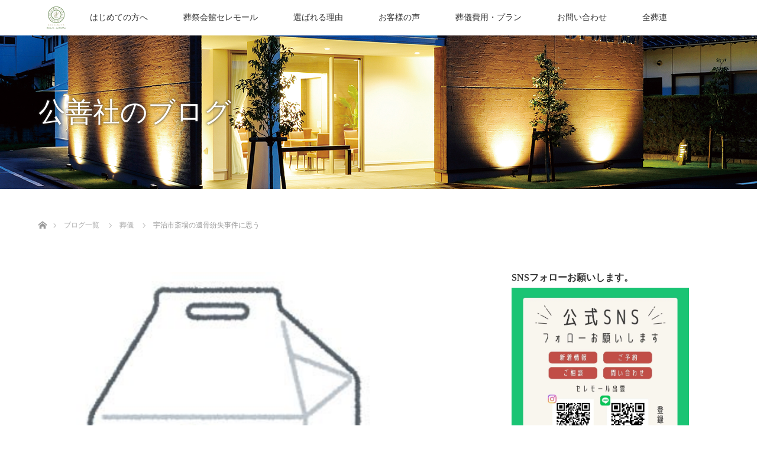

--- FILE ---
content_type: text/html; charset=UTF-8
request_url: https://izumo-kouzensha.co.jp/archives/1573
body_size: 16367
content:
<!DOCTYPE html>
<html class="pc" lang="ja">
<head>
<meta charset="UTF-8">
<!--[if IE]><meta http-equiv="X-UA-Compatible" content="IE=edge"><![endif]-->
<meta name="viewport" content="width=device-width">
<title>宇治市斎場の遺骨紛失事件に思う | 出雲市・松江市で葬儀・葬式なら【公善社】-家族葬～一般葬まで幅広く対応</title>
<meta name="description" content="新しい出雲市長、出雲市議会議員が決まりました。当選された方々には心よりお祝い申し上げます。当面、コロナ禍の終息が喫緊の課題になるでしょうが、初心を忘れることなく様々な問題に取り組んでいただきたいと思います。">
<link rel="pingback" href="https://izumo-kouzensha.co.jp/xmlrpc.php">
<meta name='robots' content='max-image-preview:large' />
<link rel='dns-prefetch' href='//www.googletagmanager.com' />
<link rel="alternate" type="application/rss+xml" title="出雲市・松江市で葬儀・葬式なら【公善社】-家族葬～一般葬まで幅広く対応 &raquo; フィード" href="https://izumo-kouzensha.co.jp/feed" />
<link rel="alternate" type="application/rss+xml" title="出雲市・松江市で葬儀・葬式なら【公善社】-家族葬～一般葬まで幅広く対応 &raquo; コメントフィード" href="https://izumo-kouzensha.co.jp/comments/feed" />
<link rel="alternate" type="application/rss+xml" title="出雲市・松江市で葬儀・葬式なら【公善社】-家族葬～一般葬まで幅広く対応 &raquo; 宇治市斎場の遺骨紛失事件に思う のコメントのフィード" href="https://izumo-kouzensha.co.jp/archives/1573/feed" />
<link rel="alternate" title="oEmbed (JSON)" type="application/json+oembed" href="https://izumo-kouzensha.co.jp/wp-json/oembed/1.0/embed?url=https%3A%2F%2Fizumo-kouzensha.co.jp%2Farchives%2F1573" />
<link rel="alternate" title="oEmbed (XML)" type="text/xml+oembed" href="https://izumo-kouzensha.co.jp/wp-json/oembed/1.0/embed?url=https%3A%2F%2Fizumo-kouzensha.co.jp%2Farchives%2F1573&#038;format=xml" />

<!-- SEO SIMPLE PACK 3.6.2 -->
<title>宇治市斎場の遺骨紛失事件に思う | 出雲市・松江市で葬儀・葬式なら【公善社】-家族葬～一般葬まで幅広く対応</title>
<meta name="description" content="新しい出雲市長、出雲市議会議員が決まりました。当選された方々には心よりお祝い申し上げます。当面、コロナ禍の終息が喫緊の課題になるでしょうが、初心を忘れることなく様々な問題に取り組んでいただきたいと思います。 ご存じの方もいらっしゃるかもしれ">
<link rel="canonical" href="https://izumo-kouzensha.co.jp/archives/1573">
<meta property="og:locale" content="ja_JP">
<meta property="og:type" content="article">
<meta property="og:image" content="https://izumo-kouzensha.co.jp/wp-content/uploads/2021/04/6431c6615a851e05ea20c39544928acb.jpg">
<meta property="og:title" content="宇治市斎場の遺骨紛失事件に思う | 出雲市・松江市で葬儀・葬式なら【公善社】-家族葬～一般葬まで幅広く対応">
<meta property="og:description" content="新しい出雲市長、出雲市議会議員が決まりました。当選された方々には心よりお祝い申し上げます。当面、コロナ禍の終息が喫緊の課題になるでしょうが、初心を忘れることなく様々な問題に取り組んでいただきたいと思います。 ご存じの方もいらっしゃるかもしれ">
<meta property="og:url" content="https://izumo-kouzensha.co.jp/archives/1573">
<meta property="og:site_name" content="出雲市・松江市で葬儀・葬式なら【公善社】-家族葬～一般葬まで幅広く対応">
<meta name="twitter:card" content="summary_large_image">
<!-- Google Analytics (gtag.js) -->
<script async src="https://www.googletagmanager.com/gtag/js?id=G-H9TLWCN7JK"></script>
<script>
	window.dataLayer = window.dataLayer || [];
	function gtag(){dataLayer.push(arguments);}
	gtag("js", new Date());
	gtag("config", "G-H9TLWCN7JK");
</script>
	<!-- / SEO SIMPLE PACK -->

<link rel="preconnect" href="https://fonts.googleapis.com">
<link rel="preconnect" href="https://fonts.gstatic.com" crossorigin>
<link href="https://fonts.googleapis.com/css2?family=Noto+Sans+JP:wght@400;600" rel="stylesheet">
<style id='wp-img-auto-sizes-contain-inline-css' type='text/css'>
img:is([sizes=auto i],[sizes^="auto," i]){contain-intrinsic-size:3000px 1500px}
/*# sourceURL=wp-img-auto-sizes-contain-inline-css */
</style>
<link rel='stylesheet' id='style-css' href='https://izumo-kouzensha.co.jp/wp-content/themes/lotus_tcd039/style.css?ver=3.1.1' type='text/css' media='all' />
<style id='wp-block-library-inline-css' type='text/css'>
:root{--wp-block-synced-color:#7a00df;--wp-block-synced-color--rgb:122,0,223;--wp-bound-block-color:var(--wp-block-synced-color);--wp-editor-canvas-background:#ddd;--wp-admin-theme-color:#007cba;--wp-admin-theme-color--rgb:0,124,186;--wp-admin-theme-color-darker-10:#006ba1;--wp-admin-theme-color-darker-10--rgb:0,107,160.5;--wp-admin-theme-color-darker-20:#005a87;--wp-admin-theme-color-darker-20--rgb:0,90,135;--wp-admin-border-width-focus:2px}@media (min-resolution:192dpi){:root{--wp-admin-border-width-focus:1.5px}}.wp-element-button{cursor:pointer}:root .has-very-light-gray-background-color{background-color:#eee}:root .has-very-dark-gray-background-color{background-color:#313131}:root .has-very-light-gray-color{color:#eee}:root .has-very-dark-gray-color{color:#313131}:root .has-vivid-green-cyan-to-vivid-cyan-blue-gradient-background{background:linear-gradient(135deg,#00d084,#0693e3)}:root .has-purple-crush-gradient-background{background:linear-gradient(135deg,#34e2e4,#4721fb 50%,#ab1dfe)}:root .has-hazy-dawn-gradient-background{background:linear-gradient(135deg,#faaca8,#dad0ec)}:root .has-subdued-olive-gradient-background{background:linear-gradient(135deg,#fafae1,#67a671)}:root .has-atomic-cream-gradient-background{background:linear-gradient(135deg,#fdd79a,#004a59)}:root .has-nightshade-gradient-background{background:linear-gradient(135deg,#330968,#31cdcf)}:root .has-midnight-gradient-background{background:linear-gradient(135deg,#020381,#2874fc)}:root{--wp--preset--font-size--normal:16px;--wp--preset--font-size--huge:42px}.has-regular-font-size{font-size:1em}.has-larger-font-size{font-size:2.625em}.has-normal-font-size{font-size:var(--wp--preset--font-size--normal)}.has-huge-font-size{font-size:var(--wp--preset--font-size--huge)}.has-text-align-center{text-align:center}.has-text-align-left{text-align:left}.has-text-align-right{text-align:right}.has-fit-text{white-space:nowrap!important}#end-resizable-editor-section{display:none}.aligncenter{clear:both}.items-justified-left{justify-content:flex-start}.items-justified-center{justify-content:center}.items-justified-right{justify-content:flex-end}.items-justified-space-between{justify-content:space-between}.screen-reader-text{border:0;clip-path:inset(50%);height:1px;margin:-1px;overflow:hidden;padding:0;position:absolute;width:1px;word-wrap:normal!important}.screen-reader-text:focus{background-color:#ddd;clip-path:none;color:#444;display:block;font-size:1em;height:auto;left:5px;line-height:normal;padding:15px 23px 14px;text-decoration:none;top:5px;width:auto;z-index:100000}html :where(.has-border-color){border-style:solid}html :where([style*=border-top-color]){border-top-style:solid}html :where([style*=border-right-color]){border-right-style:solid}html :where([style*=border-bottom-color]){border-bottom-style:solid}html :where([style*=border-left-color]){border-left-style:solid}html :where([style*=border-width]){border-style:solid}html :where([style*=border-top-width]){border-top-style:solid}html :where([style*=border-right-width]){border-right-style:solid}html :where([style*=border-bottom-width]){border-bottom-style:solid}html :where([style*=border-left-width]){border-left-style:solid}html :where(img[class*=wp-image-]){height:auto;max-width:100%}:where(figure){margin:0 0 1em}html :where(.is-position-sticky){--wp-admin--admin-bar--position-offset:var(--wp-admin--admin-bar--height,0px)}@media screen and (max-width:600px){html :where(.is-position-sticky){--wp-admin--admin-bar--position-offset:0px}}

/*# sourceURL=wp-block-library-inline-css */
</style><style id='global-styles-inline-css' type='text/css'>
:root{--wp--preset--aspect-ratio--square: 1;--wp--preset--aspect-ratio--4-3: 4/3;--wp--preset--aspect-ratio--3-4: 3/4;--wp--preset--aspect-ratio--3-2: 3/2;--wp--preset--aspect-ratio--2-3: 2/3;--wp--preset--aspect-ratio--16-9: 16/9;--wp--preset--aspect-ratio--9-16: 9/16;--wp--preset--color--black: #000000;--wp--preset--color--cyan-bluish-gray: #abb8c3;--wp--preset--color--white: #ffffff;--wp--preset--color--pale-pink: #f78da7;--wp--preset--color--vivid-red: #cf2e2e;--wp--preset--color--luminous-vivid-orange: #ff6900;--wp--preset--color--luminous-vivid-amber: #fcb900;--wp--preset--color--light-green-cyan: #7bdcb5;--wp--preset--color--vivid-green-cyan: #00d084;--wp--preset--color--pale-cyan-blue: #8ed1fc;--wp--preset--color--vivid-cyan-blue: #0693e3;--wp--preset--color--vivid-purple: #9b51e0;--wp--preset--gradient--vivid-cyan-blue-to-vivid-purple: linear-gradient(135deg,rgb(6,147,227) 0%,rgb(155,81,224) 100%);--wp--preset--gradient--light-green-cyan-to-vivid-green-cyan: linear-gradient(135deg,rgb(122,220,180) 0%,rgb(0,208,130) 100%);--wp--preset--gradient--luminous-vivid-amber-to-luminous-vivid-orange: linear-gradient(135deg,rgb(252,185,0) 0%,rgb(255,105,0) 100%);--wp--preset--gradient--luminous-vivid-orange-to-vivid-red: linear-gradient(135deg,rgb(255,105,0) 0%,rgb(207,46,46) 100%);--wp--preset--gradient--very-light-gray-to-cyan-bluish-gray: linear-gradient(135deg,rgb(238,238,238) 0%,rgb(169,184,195) 100%);--wp--preset--gradient--cool-to-warm-spectrum: linear-gradient(135deg,rgb(74,234,220) 0%,rgb(151,120,209) 20%,rgb(207,42,186) 40%,rgb(238,44,130) 60%,rgb(251,105,98) 80%,rgb(254,248,76) 100%);--wp--preset--gradient--blush-light-purple: linear-gradient(135deg,rgb(255,206,236) 0%,rgb(152,150,240) 100%);--wp--preset--gradient--blush-bordeaux: linear-gradient(135deg,rgb(254,205,165) 0%,rgb(254,45,45) 50%,rgb(107,0,62) 100%);--wp--preset--gradient--luminous-dusk: linear-gradient(135deg,rgb(255,203,112) 0%,rgb(199,81,192) 50%,rgb(65,88,208) 100%);--wp--preset--gradient--pale-ocean: linear-gradient(135deg,rgb(255,245,203) 0%,rgb(182,227,212) 50%,rgb(51,167,181) 100%);--wp--preset--gradient--electric-grass: linear-gradient(135deg,rgb(202,248,128) 0%,rgb(113,206,126) 100%);--wp--preset--gradient--midnight: linear-gradient(135deg,rgb(2,3,129) 0%,rgb(40,116,252) 100%);--wp--preset--font-size--small: 13px;--wp--preset--font-size--medium: 20px;--wp--preset--font-size--large: 36px;--wp--preset--font-size--x-large: 42px;--wp--preset--spacing--20: 0.44rem;--wp--preset--spacing--30: 0.67rem;--wp--preset--spacing--40: 1rem;--wp--preset--spacing--50: 1.5rem;--wp--preset--spacing--60: 2.25rem;--wp--preset--spacing--70: 3.38rem;--wp--preset--spacing--80: 5.06rem;--wp--preset--shadow--natural: 6px 6px 9px rgba(0, 0, 0, 0.2);--wp--preset--shadow--deep: 12px 12px 50px rgba(0, 0, 0, 0.4);--wp--preset--shadow--sharp: 6px 6px 0px rgba(0, 0, 0, 0.2);--wp--preset--shadow--outlined: 6px 6px 0px -3px rgb(255, 255, 255), 6px 6px rgb(0, 0, 0);--wp--preset--shadow--crisp: 6px 6px 0px rgb(0, 0, 0);}:where(.is-layout-flex){gap: 0.5em;}:where(.is-layout-grid){gap: 0.5em;}body .is-layout-flex{display: flex;}.is-layout-flex{flex-wrap: wrap;align-items: center;}.is-layout-flex > :is(*, div){margin: 0;}body .is-layout-grid{display: grid;}.is-layout-grid > :is(*, div){margin: 0;}:where(.wp-block-columns.is-layout-flex){gap: 2em;}:where(.wp-block-columns.is-layout-grid){gap: 2em;}:where(.wp-block-post-template.is-layout-flex){gap: 1.25em;}:where(.wp-block-post-template.is-layout-grid){gap: 1.25em;}.has-black-color{color: var(--wp--preset--color--black) !important;}.has-cyan-bluish-gray-color{color: var(--wp--preset--color--cyan-bluish-gray) !important;}.has-white-color{color: var(--wp--preset--color--white) !important;}.has-pale-pink-color{color: var(--wp--preset--color--pale-pink) !important;}.has-vivid-red-color{color: var(--wp--preset--color--vivid-red) !important;}.has-luminous-vivid-orange-color{color: var(--wp--preset--color--luminous-vivid-orange) !important;}.has-luminous-vivid-amber-color{color: var(--wp--preset--color--luminous-vivid-amber) !important;}.has-light-green-cyan-color{color: var(--wp--preset--color--light-green-cyan) !important;}.has-vivid-green-cyan-color{color: var(--wp--preset--color--vivid-green-cyan) !important;}.has-pale-cyan-blue-color{color: var(--wp--preset--color--pale-cyan-blue) !important;}.has-vivid-cyan-blue-color{color: var(--wp--preset--color--vivid-cyan-blue) !important;}.has-vivid-purple-color{color: var(--wp--preset--color--vivid-purple) !important;}.has-black-background-color{background-color: var(--wp--preset--color--black) !important;}.has-cyan-bluish-gray-background-color{background-color: var(--wp--preset--color--cyan-bluish-gray) !important;}.has-white-background-color{background-color: var(--wp--preset--color--white) !important;}.has-pale-pink-background-color{background-color: var(--wp--preset--color--pale-pink) !important;}.has-vivid-red-background-color{background-color: var(--wp--preset--color--vivid-red) !important;}.has-luminous-vivid-orange-background-color{background-color: var(--wp--preset--color--luminous-vivid-orange) !important;}.has-luminous-vivid-amber-background-color{background-color: var(--wp--preset--color--luminous-vivid-amber) !important;}.has-light-green-cyan-background-color{background-color: var(--wp--preset--color--light-green-cyan) !important;}.has-vivid-green-cyan-background-color{background-color: var(--wp--preset--color--vivid-green-cyan) !important;}.has-pale-cyan-blue-background-color{background-color: var(--wp--preset--color--pale-cyan-blue) !important;}.has-vivid-cyan-blue-background-color{background-color: var(--wp--preset--color--vivid-cyan-blue) !important;}.has-vivid-purple-background-color{background-color: var(--wp--preset--color--vivid-purple) !important;}.has-black-border-color{border-color: var(--wp--preset--color--black) !important;}.has-cyan-bluish-gray-border-color{border-color: var(--wp--preset--color--cyan-bluish-gray) !important;}.has-white-border-color{border-color: var(--wp--preset--color--white) !important;}.has-pale-pink-border-color{border-color: var(--wp--preset--color--pale-pink) !important;}.has-vivid-red-border-color{border-color: var(--wp--preset--color--vivid-red) !important;}.has-luminous-vivid-orange-border-color{border-color: var(--wp--preset--color--luminous-vivid-orange) !important;}.has-luminous-vivid-amber-border-color{border-color: var(--wp--preset--color--luminous-vivid-amber) !important;}.has-light-green-cyan-border-color{border-color: var(--wp--preset--color--light-green-cyan) !important;}.has-vivid-green-cyan-border-color{border-color: var(--wp--preset--color--vivid-green-cyan) !important;}.has-pale-cyan-blue-border-color{border-color: var(--wp--preset--color--pale-cyan-blue) !important;}.has-vivid-cyan-blue-border-color{border-color: var(--wp--preset--color--vivid-cyan-blue) !important;}.has-vivid-purple-border-color{border-color: var(--wp--preset--color--vivid-purple) !important;}.has-vivid-cyan-blue-to-vivid-purple-gradient-background{background: var(--wp--preset--gradient--vivid-cyan-blue-to-vivid-purple) !important;}.has-light-green-cyan-to-vivid-green-cyan-gradient-background{background: var(--wp--preset--gradient--light-green-cyan-to-vivid-green-cyan) !important;}.has-luminous-vivid-amber-to-luminous-vivid-orange-gradient-background{background: var(--wp--preset--gradient--luminous-vivid-amber-to-luminous-vivid-orange) !important;}.has-luminous-vivid-orange-to-vivid-red-gradient-background{background: var(--wp--preset--gradient--luminous-vivid-orange-to-vivid-red) !important;}.has-very-light-gray-to-cyan-bluish-gray-gradient-background{background: var(--wp--preset--gradient--very-light-gray-to-cyan-bluish-gray) !important;}.has-cool-to-warm-spectrum-gradient-background{background: var(--wp--preset--gradient--cool-to-warm-spectrum) !important;}.has-blush-light-purple-gradient-background{background: var(--wp--preset--gradient--blush-light-purple) !important;}.has-blush-bordeaux-gradient-background{background: var(--wp--preset--gradient--blush-bordeaux) !important;}.has-luminous-dusk-gradient-background{background: var(--wp--preset--gradient--luminous-dusk) !important;}.has-pale-ocean-gradient-background{background: var(--wp--preset--gradient--pale-ocean) !important;}.has-electric-grass-gradient-background{background: var(--wp--preset--gradient--electric-grass) !important;}.has-midnight-gradient-background{background: var(--wp--preset--gradient--midnight) !important;}.has-small-font-size{font-size: var(--wp--preset--font-size--small) !important;}.has-medium-font-size{font-size: var(--wp--preset--font-size--medium) !important;}.has-large-font-size{font-size: var(--wp--preset--font-size--large) !important;}.has-x-large-font-size{font-size: var(--wp--preset--font-size--x-large) !important;}
/*# sourceURL=global-styles-inline-css */
</style>

<style id='classic-theme-styles-inline-css' type='text/css'>
/*! This file is auto-generated */
.wp-block-button__link{color:#fff;background-color:#32373c;border-radius:9999px;box-shadow:none;text-decoration:none;padding:calc(.667em + 2px) calc(1.333em + 2px);font-size:1.125em}.wp-block-file__button{background:#32373c;color:#fff;text-decoration:none}
/*# sourceURL=/wp-includes/css/classic-themes.min.css */
</style>
<link rel='stylesheet' id='liquid-connect-css' href='https://izumo-kouzensha.co.jp/wp-content/plugins/liquid-connect/css/style.css?ver=412fe859d32df4eb9865bd57c5089e5c' type='text/css' media='all' />
<link rel='stylesheet' id='dashicons-css' href='https://izumo-kouzensha.co.jp/wp-includes/css/dashicons.min.css?ver=412fe859d32df4eb9865bd57c5089e5c' type='text/css' media='all' />
<link rel='stylesheet' id='thickbox-css' href='https://izumo-kouzensha.co.jp/wp-includes/js/thickbox/thickbox.css?ver=412fe859d32df4eb9865bd57c5089e5c' type='text/css' media='all' />
<link rel='stylesheet' id='formzu_plugin_client-css' href='https://izumo-kouzensha.co.jp/wp-content/plugins/formzu-wp/css/formzu_plugin_client.css?ver=1757677357' type='text/css' media='all' />
<style>:root {
  --tcd-font-type1: Arial,"Hiragino Sans","Yu Gothic Medium","Meiryo",sans-serif;
  --tcd-font-type2: "Times New Roman",Times,"Yu Mincho","游明朝","游明朝体","Hiragino Mincho Pro",serif;
  --tcd-font-type3: Palatino,"Yu Kyokasho","游教科書体","UD デジタル 教科書体 N","游明朝","游明朝体","Hiragino Mincho Pro","Meiryo",serif;
  --tcd-font-type-logo: "Noto Sans JP",sans-serif;
}</style>
<script type="text/javascript" src="https://izumo-kouzensha.co.jp/wp-includes/js/jquery/jquery.min.js?ver=3.7.1" id="jquery-core-js"></script>
<script type="text/javascript" src="https://izumo-kouzensha.co.jp/wp-includes/js/jquery/jquery-migrate.min.js?ver=3.4.1" id="jquery-migrate-js"></script>

<!-- Site Kit によって追加された Google タグ（gtag.js）スニペット -->
<!-- Google アナリティクス スニペット (Site Kit が追加) -->
<script type="text/javascript" src="https://www.googletagmanager.com/gtag/js?id=G-2Z9K5NS3W7" id="google_gtagjs-js" async></script>
<script type="text/javascript" id="google_gtagjs-js-after">
/* <![CDATA[ */
window.dataLayer = window.dataLayer || [];function gtag(){dataLayer.push(arguments);}
gtag("set","linker",{"domains":["izumo-kouzensha.co.jp"]});
gtag("js", new Date());
gtag("set", "developer_id.dZTNiMT", true);
gtag("config", "G-2Z9K5NS3W7");
//# sourceURL=google_gtagjs-js-after
/* ]]> */
</script>
<link rel="https://api.w.org/" href="https://izumo-kouzensha.co.jp/wp-json/" /><link rel="alternate" title="JSON" type="application/json" href="https://izumo-kouzensha.co.jp/wp-json/wp/v2/posts/1573" /><link rel='shortlink' href='https://izumo-kouzensha.co.jp/?p=1573' />
<meta name="generator" content="Site Kit by Google 1.170.0" />
<link rel="stylesheet" href="https://izumo-kouzensha.co.jp/wp-content/themes/lotus_tcd039/css/design-plus.css?ver=3.1.1">
<link rel="stylesheet" media="screen and (max-width:770px)" href="https://izumo-kouzensha.co.jp/wp-content/themes/lotus_tcd039/responsive.css?ver=3.1.1">
<link rel="stylesheet" href="https://izumo-kouzensha.co.jp/wp-content/themes/lotus_tcd039/css/footer-bar.css?ver=3.1.1">

<script src="https://izumo-kouzensha.co.jp/wp-content/themes/lotus_tcd039/js/jquery.easing.1.3.js?ver=3.1.1"></script>
<script src="https://izumo-kouzensha.co.jp/wp-content/themes/lotus_tcd039/js/jscript.js?ver=3.1.1"></script>
<script src="https://izumo-kouzensha.co.jp/wp-content/themes/lotus_tcd039/js/functions.js?ver=3.1.1"></script>
<script src="https://izumo-kouzensha.co.jp/wp-content/themes/lotus_tcd039/js/comment.js?ver=3.1.1"></script>

<style type="text/css">
body, input, textarea { font-family: var(--tcd-font-type2); }
.rich_font { font-family: var(--tcd-font-type2); }
.rich_font_logo { font-family: var(--tcd-font-type-logo); font-weight: bold !important;}

body { font-size:16px; }

.pc #header .logo { font-size:21px; }
.mobile #header .logo { font-size:18px; }
.pc #header .desc { font-size:12px; }
#footer_logo .logo { font-size:40px; }
#footer_logo .desc { font-size:12px; }
.pc #header #logo_text_fixed .logo { font-size:21px; }

.index_box_list .image img, #index_blog_list li .image img, #related_post li a.image img, .styled_post_list1 .image img, #recent_news .image img{
  -webkit-transition: all 0.35s ease-in-out; -moz-transition: all 0.35s ease-in-out; transition: all 0.35s ease-in-out;
  -webkit-transform: scale(1); -moz-transform: scale(1); -ms-transform: scale(1); -o-transform: scale(1); transform: scale(1);
  -webkit-backface-visibility:hidden; backface-visibility:hidden;
}
.index_box_list .image a:hover img, #index_blog_list li .image:hover img, #related_post li a.image:hover img, .styled_post_list1 .image:hover img, #recent_news .image:hover img{
 -webkit-transform: scale(1.2); -moz-transform: scale(1.2); -ms-transform: scale(1.2); -o-transform: scale(1.2); transform: scale(1.2);
}

.pc .home #header_top{ background:rgba(255,255,255,1) }
.pc .home #global_menu{ background:rgba(255,255,255,1.0) }
.pc .header_fix #header{ background:rgba(255,255,255,1) }
	.pc .not_home #header{ background:rgba(255,255,255,1.0) }
.pc .not_home.header_fix2 #header{ background:rgba(255,255,255,1) }
.pc #global_menu > ul > li > a{ color:#333333; }

.pc #index_content2 .catchphrase .headline { font-size:40px; }
.pc #index_content2 .catchphrase .desc { font-size:17px; }

#post_title { font-size:30px; }
.post_content { font-size:16px; }

.post_content a:not(.q_button), .pc #global_menu > ul > li.active > a, .pc #global_menu li.current-menu-item > a, .pc #global_menu > ul > li > a:hover, #header_logo .logo a:hover, #bread_crumb li.home a:hover:before, #bread_crumb li a:hover,
 .footer_menu li:first-child a, .footer_menu li:only-child a, #previous_next_post a:hover, .color_headline
  { color:#2E8B57; }

.post_content a:hover:not(.q_button) { color:#97c5ab; }
a:hover{ color:#2E8B57; }

.pc #global_menu ul ul a, #return_top a, .next_page_link a:hover, .page_navi a:hover, .collapse_category_list li a:hover .count, .index_archive_link a:hover, .slick-arrow:hover, #header_logo_index .link:hover,
 #previous_next_page a:hover, .page_navi p.back a:hover, .collapse_category_list li a:hover .count, .mobile #global_menu li a:hover,
  #wp-calendar td a:hover, #wp-calendar #prev a:hover, #wp-calendar #next a:hover, .widget_search #search-btn input:hover, .widget_search #searchsubmit:hover, .side_widget.google_search #searchsubmit:hover,
   #submit_comment:hover, #comment_header ul li a:hover, #comment_header ul li.comment_switch_active a, #comment_header #comment_closed p, #post_pagination a:hover, #post_pagination p, a.menu_button:hover, .mobile .footer_menu a:hover, .mobile #footer_menu_bottom li a:hover
    { background-color:#2E8B57; }

.pc #global_menu ul ul a:hover, #return_top a:hover
 { background-color:#006400; }

.side_headline, #footer_address, #recent_news .headline, .page_navi span.current
 { background-color:#66CDAA; }

#index_content1_top
 { background-color:#86EBD0; }

#comment_textarea textarea:focus, #guest_info input:focus, #comment_header ul li a:hover, #comment_header ul li.comment_switch_active a, #comment_header #comment_closed p
 { border-color:#2E8B57; }

#comment_header ul li.comment_switch_active a:after, #comment_header #comment_closed p:after
 { border-color:#2E8B57 transparent transparent transparent; }

.collapse_category_list li a:before
 { border-color: transparent transparent transparent #2E8B57; }


  #site_loader_spinner { border:4px solid rgba(46,139,87,0.2); border-top-color:#2E8B57; }

■コンテンツの背景色やスペースの調整
#index_free_content { background: #eeefef;}
#index_free_content {text-align: center;}
#index_free_content { width:555px; margin:50px auto 50px; }
#index_free_content  { padding: 100px; }

■見出しデザインの調整
.p_catch { border-bottom:1px dotted #ccc;  }
.p_catch {font-size:20px; }
.p_catch {padding:0 0 0 0px;} 
.p_catch {margin:0 0 25px 0; }
</style>


<script type="text/javascript">
jQuery(document).ready(function($){
  $('a')
    .not('a[href*="#"], a[href^="tel"], [href^="javascript:void(0);"], a[target="_blank"]')
    .on('click', function(e){
      // ⌘キー、Ctrlキー、Shiftキー、ホイールクリックはデフォルト動作を許可
      if (e.metaKey || e.ctrlKey || e.shiftKey || e.which === 2) {
        return;
      }

      var pass = $(this).attr("href");
      $('body').fadeOut();
      setTimeout(function(){
        location.href = pass;
      }, 300);
      return false;
    });
});
</script>


<style>.simplemap img{max-width:none !important;padding:0 !important;margin:0 !important;}.staticmap,.staticmap img{max-width:100% !important;height:auto !important;}.simplemap .simplemap-content{display:none;}</style>
<script>var google_map_api_key = "AIzaSyCJhk0FTbMe1vq-M0qQhKHu7BHBDovmEAE";</script><style type="text/css"></style><link rel="icon" href="https://izumo-kouzensha.co.jp/wp-content/uploads/2017/05/cropped-favi-32x32.gif" sizes="32x32" />
<link rel="icon" href="https://izumo-kouzensha.co.jp/wp-content/uploads/2017/05/cropped-favi-192x192.gif" sizes="192x192" />
<link rel="apple-touch-icon" href="https://izumo-kouzensha.co.jp/wp-content/uploads/2017/05/cropped-favi-180x180.gif" />
<meta name="msapplication-TileImage" content="https://izumo-kouzensha.co.jp/wp-content/uploads/2017/05/cropped-favi-270x270.gif" />
<!-- Global site tag (gtag.js) - Google Analytics -->
<script async src="https://www.googletagmanager.com/gtag/js?id=UA-218989043-1"></script>
<script>
  window.dataLayer = window.dataLayer || [];
  function gtag(){dataLayer.push(arguments);}
  gtag('js', new Date());

  gtag('config', 'UA-218989043-1');
</script>
<!-- Global site tag (gtag.js) - Google Ads: 843584001 -->
<script async src="https://www.googletagmanager.com/gtag/js?id=AW-843584001"></script>
<script>
  window.dataLayer = window.dataLayer || [];
  function gtag(){dataLayer.push(arguments);}
  gtag('js', new Date());

  gtag('config', 'AW-843584001');
</script>
<!-- Google Tag Manager -->
<script>(function(w,d,s,l,i){w[l]=w[l]||[];w[l].push({'gtm.start':
new Date().getTime(),event:'gtm.js'});var f=d.getElementsByTagName(s)[0],
j=d.createElement(s),dl=l!='dataLayer'?'&l='+l:'';j.async=true;j.src=
'https://www.googletagmanager.com/gtm.js?id='+i+dl;f.parentNode.insertBefore(j,f);
})(window,document,'script','dataLayer','GTM-KTSPX5J');</script>
<!-- End Google Tag Manager -->
</head>
<body id="body" class="wp-singular post-template-default single single-post postid-1573 single-format-standard wp-embed-responsive wp-theme-lotus_tcd039 not_home">

<div id="site_loader_overlay">
 <div id="site_loader_spinner"></div>
</div>

 <div id="header">
  <div id="header_top">
   <div id="header_logo">
    <div id="logo_image">
 <div class="logo">
  <a href="https://izumo-kouzensha.co.jp/" title="出雲市・松江市で葬儀・葬式なら【公善社】-家族葬～一般葬まで幅広く対応" data-label="出雲市・松江市で葬儀・葬式なら【公善社】-家族葬～一般葬まで幅広く対応"><img class="h_logo" src="https://izumo-kouzensha.co.jp/wp-content/uploads/2017/06/logo1.png?1768926596" alt="出雲市・松江市で葬儀・葬式なら【公善社】-家族葬～一般葬まで幅広く対応" title="出雲市・松江市で葬儀・葬式なら【公善社】-家族葬～一般葬まで幅広く対応" /></a>
 </div>
</div>
   </div>
  </div><!-- END #header_top -->
    <div id="header_bottom">
   <a href="#" class="menu_button"><span>menu</span></a>
   <div id="logo_image_fixed">
 <p class="logo"><a href="https://izumo-kouzensha.co.jp/" title="出雲市・松江市で葬儀・葬式なら【公善社】-家族葬～一般葬まで幅広く対応"><img class="s_logo" src="https://izumo-kouzensha.co.jp/wp-content/uploads/2017/06/logosp04.png?1768926596" alt="出雲市・松江市で葬儀・葬式なら【公善社】-家族葬～一般葬まで幅広く対応" title="出雲市・松江市で葬儀・葬式なら【公善社】-家族葬～一般葬まで幅広く対応" /></a></p>
</div>
   <div id="global_menu">
    <ul id="menu-%e3%82%b0%e3%83%ad%e3%83%bc%e3%83%90%e3%83%ab%e3%83%a1%e3%83%8b%e3%83%a5%e3%83%bc" class="menu"><li id="menu-item-427" class="menu-item menu-item-type-post_type menu-item-object-page menu-item-has-children menu-item-427"><a href="https://izumo-kouzensha.co.jp/first">はじめての方へ</a>
<ul class="sub-menu">
	<li id="menu-item-1366" class="menu-item menu-item-type-post_type menu-item-object-page menu-item-1366"><a href="https://izumo-kouzensha.co.jp/covid19">新型コロナウイルス感染拡大防止に関する公善社の取り組み</a></li>
</ul>
</li>
<li id="menu-item-430" class="menu-item menu-item-type-post_type menu-item-object-page menu-item-has-children menu-item-430"><a href="https://izumo-kouzensha.co.jp/info">葬祭会館セレモール</a>
<ul class="sub-menu">
	<li id="menu-item-432" class="menu-item menu-item-type-post_type menu-item-object-page menu-item-432"><a href="https://izumo-kouzensha.co.jp/izumo">セレモール出雲</a></li>
	<li id="menu-item-433" class="menu-item menu-item-type-post_type menu-item-object-page menu-item-433"><a href="https://izumo-kouzensha.co.jp/higashi">セレモール出雲・東館</a></li>
	<li id="menu-item-782" class="menu-item menu-item-type-post_type menu-item-object-page menu-item-782"><a href="https://izumo-kouzensha.co.jp/matsue">セレモール松江</a></li>
	<li id="menu-item-434" class="menu-item menu-item-type-post_type menu-item-object-page menu-item-434"><a href="https://izumo-kouzensha.co.jp/hikawa">セレモール斐川</a></li>
	<li id="menu-item-435" class="menu-item menu-item-type-post_type menu-item-object-page menu-item-435"><a href="https://izumo-kouzensha.co.jp/hamayama">セレモール浜山</a></li>
	<li id="menu-item-1603" class="menu-item menu-item-type-post_type menu-item-object-page menu-item-1603"><a href="https://izumo-kouzensha.co.jp/yuduriha">家族葬ホール ゆずりは</a></li>
</ul>
</li>
<li id="menu-item-431" class="menu-item menu-item-type-post_type menu-item-object-page menu-item-431"><a href="https://izumo-kouzensha.co.jp/faith">選ばれる理由</a></li>
<li id="menu-item-426" class="menu-item menu-item-type-post_type menu-item-object-page menu-item-426"><a href="https://izumo-kouzensha.co.jp/koe">お客様の声</a></li>
<li id="menu-item-429" class="menu-item menu-item-type-post_type menu-item-object-page menu-item-has-children menu-item-429"><a href="https://izumo-kouzensha.co.jp/plan">葬儀費用・プラン</a>
<ul class="sub-menu">
	<li id="menu-item-463" class="menu-item menu-item-type-post_type menu-item-object-page menu-item-463"><a href="https://izumo-kouzensha.co.jp/flow">葬儀の流れ</a></li>
	<li id="menu-item-436" class="menu-item menu-item-type-post_type menu-item-object-page menu-item-436"><a href="https://izumo-kouzensha.co.jp/kumotu">供花供物のご案内</a></li>
	<li id="menu-item-438" class="menu-item menu-item-type-post_type menu-item-object-page menu-item-438"><a href="https://izumo-kouzensha.co.jp/club">セレモールクラブ会員</a></li>
</ul>
</li>
<li id="menu-item-425" class="menu-item menu-item-type-post_type menu-item-object-page menu-item-has-children menu-item-425"><a href="https://izumo-kouzensha.co.jp/mail">お問い合わせ</a>
<ul class="sub-menu">
	<li id="menu-item-428" class="menu-item menu-item-type-post_type menu-item-object-page menu-item-428"><a href="https://izumo-kouzensha.co.jp/faq">Q&#038;A</a></li>
	<li id="menu-item-439" class="menu-item menu-item-type-post_type menu-item-object-page menu-item-439"><a href="https://izumo-kouzensha.co.jp/map">マップ</a></li>
	<li id="menu-item-440" class="menu-item menu-item-type-post_type menu-item-object-page menu-item-440"><a href="https://izumo-kouzensha.co.jp/company">会社概要</a></li>
	<li id="menu-item-1032" class="menu-item menu-item-type-post_type menu-item-object-page menu-item-1032"><a href="https://izumo-kouzensha.co.jp/recruit">採用情報</a></li>
</ul>
</li>
<li id="menu-item-1251" class="menu-item menu-item-type-custom menu-item-object-custom menu-item-1251"><a target="_blank" href="https://www.zensoren.or.jp/">全葬連</a></li>
</ul>   </div>
  </div><!-- END #header_bottom -->
   </div><!-- END #header -->

    
 <div id="main_contents" class="clearfix">

<div id="header_image">
 <div class="image"><img src="https://izumo-kouzensha.co.jp/wp-content/uploads/2017/05/blogyou.png" title="" alt="" /></div>
 <div class="caption" style="text-shadow:0px 0px 4px #333333; color:#FFFFFF; ">
  <p class="title rich_font" style="font-size:46px;">公善社のブログ</p>
 </div>
</div>

<div id="bread_crumb">

<ul class="clearfix" itemscope itemtype="https://schema.org/BreadcrumbList">
 <li itemprop="itemListElement" itemscope itemtype="https://schema.org/ListItem" class="home"><a itemprop="item" href="https://izumo-kouzensha.co.jp/"><span itemprop="name">ホーム</span></a><meta itemprop="position" content="1" /></li>

 <li itemprop="itemListElement" itemscope itemtype="https://schema.org/ListItem"><a itemprop="item" href="https://izumo-kouzensha.co.jp/blog"><span itemprop="name">ブログ一覧</span></a><meta itemprop="position" content="2" /></li>
 <li itemprop="itemListElement" itemscope itemtype="https://schema.org/ListItem">
   <a itemprop="item" href="https://izumo-kouzensha.co.jp/archives/category/%e8%91%ac%e5%84%80"><span itemprop="name">葬儀</span></a>
     <meta itemprop="position" content="3" /></li>
 <li itemprop="itemListElement" itemscope itemtype="https://schema.org/ListItem" class="last"><span itemprop="name">宇治市斎場の遺骨紛失事件に思う</span><meta itemprop="position" content="4" /></li>

</ul>
</div>

<div id="main_col" class="clearfix">

<div id="left_col">

 
 <div id="article">

      <div id="post_image">
   <img width="400" height="400" src="https://izumo-kouzensha.co.jp/wp-content/uploads/2021/04/6431c6615a851e05ea20c39544928acb.jpg" class="attachment-size5 size-size5 wp-post-image" alt="" decoding="async" fetchpriority="high" srcset="https://izumo-kouzensha.co.jp/wp-content/uploads/2021/04/6431c6615a851e05ea20c39544928acb.jpg 400w, https://izumo-kouzensha.co.jp/wp-content/uploads/2021/04/6431c6615a851e05ea20c39544928acb-300x300.jpg 300w, https://izumo-kouzensha.co.jp/wp-content/uploads/2021/04/6431c6615a851e05ea20c39544928acb-150x150.jpg 150w, https://izumo-kouzensha.co.jp/wp-content/uploads/2021/04/6431c6615a851e05ea20c39544928acb-200x200.jpg 200w, https://izumo-kouzensha.co.jp/wp-content/uploads/2021/04/6431c6615a851e05ea20c39544928acb-120x120.jpg 120w" sizes="(max-width: 400px) 100vw, 400px" />  </div>
    
  <ul id="post_meta_top" class="clearfix">
   <li class="date"><time class="entry-date updated" datetime="2021-07-26T08:58:21+09:00">2021.04.16</time></li>   <li class="category"><a href="https://izumo-kouzensha.co.jp/archives/category/%e8%91%ac%e5%84%80">葬儀</a>
</li>  </ul>

  <h1 id="post_title" class="rich_font color_headline">宇治市斎場の遺骨紛失事件に思う</h1>

  
 <!-- banner2 -->
 
  <div class="post_content clearfix">
   <p>新しい出雲市長、出雲市議会議員が決まりました。当選された方々には心よりお祝い申し上げます。当面、コロナ禍の終息が喫緊の課題になるでしょうが、初心を忘れることなく様々な問題に取り組んでいただきたいと思います。</p>
<p>ご存じの方もいらっしゃるかもしれませんが、昨年11月20日、京都府の宇治市斎場で遺骨が紛失するという事件が生じました。骨揚げする前の遺骨を、斎場職員が誤って遺灰等を吸引する機械で全部吸い取ってしまったようです。結果、その日に吸引した遺骨や遺灰に紛れて判別できない状況になってしまい、遺族の手元に遺骨が戻らないことになってしまいました。そして、本年3月5日、遺族3人が宇治市に計3300万円の損害賠償を求める訴訟を京都地裁に起こしました。</p>
<p>損害賠償の額が妥当なのかどうかよくわかりませんし、判決はまだまだ先のことかと思いますが、金銭では償えないことが生じてしまったと言えるでしょう。今後、故人を追悼する時の拠り所がないという意味において、遺族の喪失感には計り知れないものがあるはずです。</p>
<p>以前、出雲市においても、ある業者が遺体を取り違えるという事件がありました。この事件も今回の宇治市の事件も、決して他人事として受け取るわけにはいきません。私たち葬祭業者は、やり直しのきかない仕事を承っています。このことを念頭に置き、常に使命感と緊張感を持って葬儀に取り組まねばならないことを再認識した次第です。今後、裁判の行方にも注目したいと思います。</p>
     </div>

    <div class="single_share clearfix" id="single_share_bottom">
   
<!--Type1-->

<!--Type2-->

<!--Type3-->

<div id="share_btm1">

 

<div class="sns mb40">
<ul class="type3 clearfix">
<!--Xボタン-->
<li class="twitter">
<a href="https://twitter.com/intent/tweet?text=%E5%AE%87%E6%B2%BB%E5%B8%82%E6%96%8E%E5%A0%B4%E3%81%AE%E9%81%BA%E9%AA%A8%E7%B4%9B%E5%A4%B1%E4%BA%8B%E4%BB%B6%E3%81%AB%E6%80%9D%E3%81%86&url=https%3A%2F%2Fizumo-kouzensha.co.jp%2Farchives%2F1573&via=&tw_p=tweetbutton&related=" onclick="javascript:window.open(this.href, '', 'menubar=no,toolbar=no,resizable=yes,scrollbars=yes,height=400,width=600');return false;"><i class="icon-twitter"></i><span class="ttl">Post</span><span class="share-count"></span></a></li>

<!--Facebookボタン-->
<li class="facebook">
<a href="//www.facebook.com/sharer/sharer.php?u=https://izumo-kouzensha.co.jp/archives/1573&amp;t=%E5%AE%87%E6%B2%BB%E5%B8%82%E6%96%8E%E5%A0%B4%E3%81%AE%E9%81%BA%E9%AA%A8%E7%B4%9B%E5%A4%B1%E4%BA%8B%E4%BB%B6%E3%81%AB%E6%80%9D%E3%81%86" class="facebook-btn-icon-link" target="blank" rel="nofollow"><i class="icon-facebook"></i><span class="ttl">Share</span><span class="share-count"></span></a></li>

<!--Hatebuボタン-->
<li class="hatebu">
<a href="https://b.hatena.ne.jp/add?mode=confirm&url=https%3A%2F%2Fizumo-kouzensha.co.jp%2Farchives%2F1573" onclick="javascript:window.open(this.href, '', 'menubar=no,toolbar=no,resizable=yes,scrollbars=yes,height=400,width=510');return false;" ><i class="icon-hatebu"></i><span class="ttl">Hatena</span><span class="share-count"></span></a></li>


<!--RSSボタン-->
<li class="rss">
<a href="https://izumo-kouzensha.co.jp/feed" target="blank"><i class="icon-rss"></i><span class="ttl">RSS</span></a></li>



</ul>
</div>

</div>


<!--Type4-->

<!--Type5-->
  </div>
  
    <ul id="post_meta_bottom" class="clearfix">
   <li class="post_author">投稿者: <a href="https://izumo-kouzensha.co.jp/archives/author/ceremall" title="公善社 セレモール の投稿" rel="author">公善社 セレモール</a></li>   <li class="post_category"><a href="https://izumo-kouzensha.co.jp/archives/category/%e8%91%ac%e5%84%80" rel="category tag">葬儀</a></li>   <li class="post_tag"><a href="https://izumo-kouzensha.co.jp/archives/tag/%e3%82%bb%e3%83%ac%e3%83%a2%e3%83%bc%e3%83%ab%e5%87%ba%e9%9b%b2" rel="tag">セレモール出雲</a>, <a href="https://izumo-kouzensha.co.jp/archives/tag/%e3%82%bb%e3%83%ac%e3%83%a2%e3%83%bc%e3%83%ab%e6%96%90%e5%b7%9d" rel="tag">セレモール斐川</a>, <a href="https://izumo-kouzensha.co.jp/archives/tag/%e3%82%bb%e3%83%ac%e3%83%a2%e3%83%bc%e3%83%ab%e6%9d%be%e6%b1%9f" rel="tag">セレモール松江</a>, <a href="https://izumo-kouzensha.co.jp/archives/tag/%e3%82%bb%e3%83%ac%e3%83%a2%e3%83%bc%e3%83%ab%e6%b5%9c%e5%b1%b1" rel="tag">セレモール浜山</a>, <a href="https://izumo-kouzensha.co.jp/archives/tag/%e5%85%ac%e5%96%84%e7%a4%be" rel="tag">公善社</a>, <a href="https://izumo-kouzensha.co.jp/archives/tag/%e5%ae%b6%e6%97%8f%e8%91%ac" rel="tag">家族葬</a>, <a href="https://izumo-kouzensha.co.jp/archives/tag/%e8%91%ac%e5%84%80%e3%80%80%e5%87%ba%e9%9b%b2" rel="tag">葬儀　出雲</a>, <a href="https://izumo-kouzensha.co.jp/archives/tag/%e8%91%ac%e5%84%80%e3%80%80%e5%b3%b6%e6%a0%b9" rel="tag">葬儀　島根</a>, <a href="https://izumo-kouzensha.co.jp/archives/tag/%e8%91%ac%e5%84%80%e3%80%80%e6%9d%be%e6%b1%9f" rel="tag">葬儀　松江</a>, <a href="https://izumo-kouzensha.co.jp/archives/tag/%e8%b6%b3%e7%ab%8b%e4%bb%8f%e5%a3%87%e5%ba%97" rel="tag">足立仏壇店</a></li>   <li class="post_comment">コメント: <a href="#comment_headline">0</a></li>  </ul>
  
    <div id="previous_next_post" class="clearfix">
   <div class='prev_post'><a href='https://izumo-kouzensha.co.jp/archives/1568' title='ゆずりは内覧会を開催'><img width="200" height="200" src="https://izumo-kouzensha.co.jp/wp-content/uploads/2021/04/9cb9be0adc55965706ec233d949ce44a-200x200.jpg" class="attachment-size1 size-size1 wp-post-image" alt="" decoding="async" srcset="https://izumo-kouzensha.co.jp/wp-content/uploads/2021/04/9cb9be0adc55965706ec233d949ce44a-200x200.jpg 200w, https://izumo-kouzensha.co.jp/wp-content/uploads/2021/04/9cb9be0adc55965706ec233d949ce44a-150x150.jpg 150w, https://izumo-kouzensha.co.jp/wp-content/uploads/2021/04/9cb9be0adc55965706ec233d949ce44a-300x300.jpg 300w, https://izumo-kouzensha.co.jp/wp-content/uploads/2021/04/9cb9be0adc55965706ec233d949ce44a-120x120.jpg 120w" sizes="(max-width: 200px) 100vw, 200px" /><span class='title'>ゆずりは内覧会を開催</span></a></div>
<div class='next_post'><a href='https://izumo-kouzensha.co.jp/archives/1578' title='お客様からのご質問／固定資産税の納付について'><img width="200" height="200" src="https://izumo-kouzensha.co.jp/wp-content/uploads/2021/04/tochi_koteishisanzei-200x200.png" class="attachment-size1 size-size1 wp-post-image" alt="" decoding="async" srcset="https://izumo-kouzensha.co.jp/wp-content/uploads/2021/04/tochi_koteishisanzei-200x200.png 200w, https://izumo-kouzensha.co.jp/wp-content/uploads/2021/04/tochi_koteishisanzei-150x150.png 150w, https://izumo-kouzensha.co.jp/wp-content/uploads/2021/04/tochi_koteishisanzei-300x300.png 300w, https://izumo-kouzensha.co.jp/wp-content/uploads/2021/04/tochi_koteishisanzei-120x120.png 120w" sizes="(max-width: 200px) 100vw, 200px" /><span class='title'>お客様からのご質問／固定資産税の納付について</span></a></div>
  </div>
  
 </div><!-- END #article -->

 <!-- banner1 -->
  <div id="single_banner_area" class="clearfix">
     <div class="single_banner single_banner_left">
    <a href="http://izumo-kouzensha.co.jp/faith" target="_blank"><img src="https://izumo-kouzensha.co.jp/wp-content/uploads/2021/02/reason_0001.jpg" alt="" title="" /></a>
   </div>
       <div class="single_banner single_banner_right">
    <a href="http://izumo-kouzensha.co.jp/koe" target="_blank"><img src="https://izumo-kouzensha.co.jp/wp-content/uploads/2017/05/koe03.jpg" alt="" title="" /></a>
   </div>
   </div><!-- END #single_banner_area -->
 
 
  <div id="related_post">
  <h2 class="headline"><span>関連記事</span></h2>
  <ol class="clearfix">
      <li class="clearfix num1">
    <a class="image" href="https://izumo-kouzensha.co.jp/archives/2559"><img width="500" height="333" src="https://izumo-kouzensha.co.jp/wp-content/uploads/2022/12/21ae1d6c454c2cd2aa251b9b18f8defd-500x333.jpg" class="attachment-size2 size-size2 wp-post-image" alt="" decoding="async" loading="lazy" /></a>
    <div class="desc">
     <h3 class="title"><a href="https://izumo-kouzensha.co.jp/archives/2559" name="">出雲市の葬儀市場</a></h3>
    </div>
   </li>
      <li class="clearfix num2">
    <a class="image" href="https://izumo-kouzensha.co.jp/archives/2927"><img width="500" height="333" src="https://izumo-kouzensha.co.jp/wp-content/uploads/2023/10/21ae1d6c454c2cd2aa251b9b18f8defd-2-500x333.jpg" class="attachment-size2 size-size2 wp-post-image" alt="" decoding="async" loading="lazy" /></a>
    <div class="desc">
     <h3 class="title"><a href="https://izumo-kouzensha.co.jp/archives/2927" name=""></a></h3>
    </div>
   </li>
      <li class="clearfix num3">
    <a class="image" href="https://izumo-kouzensha.co.jp/archives/878"><img width="500" height="333" src="https://izumo-kouzensha.co.jp/wp-content/uploads/2018/04/0b7fa46351719d7eb0330b5c5e07823e-500x333.jpg" class="attachment-size2 size-size2 wp-post-image" alt="" decoding="async" loading="lazy" /></a>
    <div class="desc">
     <h3 class="title"><a href="https://izumo-kouzensha.co.jp/archives/878" name="">アットホームな式場で春の見学会</a></h3>
    </div>
   </li>
      <li class="clearfix num4">
    <a class="image" href="https://izumo-kouzensha.co.jp/archives/869"><img width="500" height="333" src="https://izumo-kouzensha.co.jp/wp-content/uploads/2018/04/0049ee30f817252fec8401547d3a46af-500x333.jpg" class="attachment-size2 size-size2 wp-post-image" alt="" decoding="async" loading="lazy" /></a>
    <div class="desc">
     <h3 class="title"><a href="https://izumo-kouzensha.co.jp/archives/869" name="">ところ変わればやり方も変わる</a></h3>
    </div>
   </li>
      <li class="clearfix num5">
    <a class="image" href="https://izumo-kouzensha.co.jp/archives/2881"><img width="500" height="333" src="https://izumo-kouzensha.co.jp/wp-content/uploads/2023/09/21ae1d6c454c2cd2aa251b9b18f8defd-500x333.jpg" class="attachment-size2 size-size2 wp-post-image" alt="" decoding="async" loading="lazy" srcset="https://izumo-kouzensha.co.jp/wp-content/uploads/2023/09/21ae1d6c454c2cd2aa251b9b18f8defd-500x333.jpg 500w, https://izumo-kouzensha.co.jp/wp-content/uploads/2023/09/21ae1d6c454c2cd2aa251b9b18f8defd-300x199.jpg 300w, https://izumo-kouzensha.co.jp/wp-content/uploads/2023/09/21ae1d6c454c2cd2aa251b9b18f8defd-768x510.jpg 768w, https://izumo-kouzensha.co.jp/wp-content/uploads/2023/09/21ae1d6c454c2cd2aa251b9b18f8defd.jpg 972w" sizes="auto, (max-width: 500px) 100vw, 500px" /></a>
    <div class="desc">
     <h3 class="title"><a href="https://izumo-kouzensha.co.jp/archives/2881" name=""></a></h3>
    </div>
   </li>
      <li class="clearfix num6">
    <a class="image" href="https://izumo-kouzensha.co.jp/archives/1764"><img width="500" height="333" src="https://izumo-kouzensha.co.jp/wp-content/uploads/2021/07/d70e64cd5a7cbace839d2f79ebe2a892-500x333.jpg" class="attachment-size2 size-size2 wp-post-image" alt="" decoding="async" loading="lazy" /></a>
    <div class="desc">
     <h3 class="title"><a href="https://izumo-kouzensha.co.jp/archives/1764" name="">大雨被害</a></h3>
    </div>
   </li>
     </ol>
 </div>
  
 



<h3 id="comment_headline"><span>コメント</span></h3>

<div id="comment_header">

 <ul class="clearfix">
      <li id="comment_switch" class="comment_switch_active"><a href="javascript:void(0);">コメント ( 0 )</a></li>
   <li id="trackback_switch"><a href="javascript:void(0);">トラックバック ( 0 )</a></li>
    </ul>



</div><!-- END #comment_header -->

<div id="comments">

 <div id="comment_area">
  <!-- start commnet -->
  <ol class="commentlist">
	    <li class="comment">
     <div class="comment-content"><p class="no_comment">この記事へのコメントはありません。</p></div>
    </li>
	  </ol>
  <!-- comments END -->

  
 </div><!-- #comment-list END -->


 <div id="trackback_area">
 <!-- start trackback -->
 
  <ol class="commentlist">
      <li class="comment"><div class="comment-content"><p class="no_comment">この記事へのトラックバックはありません。</p></div></li>
     </ol>

    <div id="trackback_url_area">
   <label for="trackback_url">トラックバック URL</label>
   <input type="text" name="trackback_url" id="trackback_url" size="60" value="https://izumo-kouzensha.co.jp/archives/1573/trackback" readonly="readonly" onfocus="this.select()" />
  </div>
  
  <!-- trackback end -->
 </div><!-- #trackbacklist END -->

 


 
 <fieldset class="comment_form_wrapper" id="respond">

    <div id="cancel_comment_reply"><a rel="nofollow" id="cancel-comment-reply-link" href="/archives/1573#respond" style="display:none;">返信をキャンセルする。</a></div>
  
  <form action="https://izumo-kouzensha.co.jp/wp-comments-post.php" method="post" id="commentform">

   
   <div id="guest_info">
    <div id="guest_name"><label for="author"><span>名前</span>( 必須 )</label><input type="text" name="author" id="author" value="" size="22" tabindex="1" aria-required='true' /></div>
    <div id="guest_email"><label for="email"><span>E-MAIL</span>( 必須 ) - 公開されません -</label><input type="text" name="email" id="email" value="" size="22" tabindex="2" aria-required='true' /></div>
    <div id="guest_url"><label for="url"><span>URL</span></label><input type="text" name="url" id="url" value="" size="22" tabindex="3" /></div>
       </div>

   
   <div id="comment_textarea">
    <textarea name="comment" id="comment" cols="50" rows="10" tabindex="4"></textarea>
   </div>

   
   <div id="submit_comment_wrapper">
    <p style="display: none;"><input type="hidden" id="akismet_comment_nonce" name="akismet_comment_nonce" value="46b0282ebc" /></p><p><img id="xo-security-captcha" src="https://izumo-kouzensha.co.jp/wp-content/plugins/xo-security/captcha/captcha.php?prefix=comment&#038;char_mode=jp&#038;font=mplus" alt="CAPTCHA" width="100" height="36" loading="lazy"></p><p class="comment-form-captcha"><label for="xo_security_captcha">CAPTCHA コード</label><input type="text" name="xo_security_captcha" id="xo_security_captcha" value="" size="10" aria-required="true" autocomplete="off" required="required" /></p>
<p class="comment-form-bot-check"><input id="comment-form-bot-check" name="comment-form-bot-check" type="checkbox" value="yes"><label for="comment-form-bot-check" class="comment-notes" style="display: inline;">私はロボットではありません。</label></p><script type="text/javascript">
				let isHuman = false;
				setTimeout(() => {
					window.addEventListener("mousemove", () => {
						isHuman = true;
					});
					window.addEventListener("keypress", () => {
						isHuman = true;
					});
				}, 3000);
				document.getElementById("commentform").addEventListener("submit", () => {
					if ( isHuman ) {
						document.getElementById("comment-form-bot-check").value = "OK";
					}
				});
			</script><p style="display: none !important;" class="akismet-fields-container" data-prefix="ak_"><label>&#916;<textarea name="ak_hp_textarea" cols="45" rows="8" maxlength="100"></textarea></label><input type="hidden" id="ak_js_1" name="ak_js" value="50"/><script>document.getElementById( "ak_js_1" ).setAttribute( "value", ( new Date() ).getTime() );</script></p>    <input name="submit" type="submit" id="submit_comment" tabindex="5" value="コメントを書く" title="コメントを書く" alt="コメントを書く" />
   </div>
   <div id="input_hidden_field">
        <input type='hidden' name='comment_post_ID' value='1573' id='comment_post_ID' />
<input type='hidden' name='comment_parent' id='comment_parent' value='0' />
       </div>

  </form>

 </fieldset><!-- #comment-form-area END -->

</div><!-- #comment end -->

</div><!-- END #left_col -->


  <div id="side_col">
          <div class="side_widget clearfix widget_liquid_connect" id="liquid_connect-6">
<!-- liquid_connect -->
<div class="liquid_connect ">
<div class="liquid_connect_inner">
<a class="liquid_connect_content_link" href="https://izumo-kouzensha.co.jp/archives/news/instagram%ef%bc%86line%e3%81%af%e3%81%98%e3%82%81%e3%81%be%e3%81%97%e3%81%9f%e3%80%82" >
<div class="liquid_connect_content_ttl">SNSフォローお願いします。</div>
<img class="liquid_connect_content_img" src="https://izumo-kouzensha.co.jp/wp-content/uploads/2025/12/sns.jpg">
<div class="liquid_connect_content_txt" style="color:#333333; background-color:#ffffff;">
詳細はコチラ</div>
</a>
<a href="https://lqd.jp/wp/plugin/connect.html?utm_source=referrer&utm_medium=footer&utm_campaign=connect" target="_blank" class="liquid_connect_content_copy">LIQUID CONNECT</a>
</div>
<!-- /liquid_connect_inner -->
</div>
<!-- /liquid_connect -->
        </div>
        <div class="side_widget clearfix widget_search" id="search-2">
<form role="search" method="get" id="searchform" class="searchform" action="https://izumo-kouzensha.co.jp/">
				<div>
					<label class="screen-reader-text" for="s">検索:</label>
					<input type="text" value="" name="s" id="s" />
					<input type="submit" id="searchsubmit" value="検索" />
				</div>
			</form></div>
<div class="side_widget clearfix widget_text" id="text-2">
			<div class="textwidget"><a href="http://izumo-kouzensha.co.jp/mail"><img class="aligncenter wp-image-186 size-full" src="http://izumo-kouzensha.co.jp/wp-content/uploads/2020/09/side_0987.jpg" alt="" width="300" height="250" /></a></div>
		</div>
<div class="side_widget clearfix widget_text" id="text-8">
			<div class="textwidget"><p><a href="http://www.zensoren.or.jp"><img loading="lazy" decoding="async" class="aligncenter size-full wp-image-808" src="http://izumo-kouzensha.co.jp/wp-content/uploads/2018/02/z_banner120x90_1.gif" alt="全葬連ホームページ" width="120" height="90" /></a> <a href="http://osoushikikensaku.jp/"><img loading="lazy" decoding="async" class="aligncenter size-full wp-image-810" src="http://izumo-kouzensha.co.jp/wp-content/uploads/2018/02/05_banner1705_120x90.png" alt="お葬式検索.jp" width="120" height="90" /></a></p>
</div>
		</div>
 </div>
 

</div><!-- END #main_col -->


 </div><!-- END #main_contents -->

<div id="footer_wrapper">
 <div id="footer_top">
  <div id="footer_top_inner">

   <!-- footer logo -->
   <div id="footer_logo">
    <div class="logo_area">
 <p class="logo"><a class="rich_font_logo" href="https://izumo-kouzensha.co.jp/" title="出雲市・松江市で葬儀・葬式なら【公善社】-家族葬～一般葬まで幅広く対応"><img class="f_logo" src="https://izumo-kouzensha.co.jp/wp-content/uploads/2017/06/logosp02.png?1768926596" alt="出雲市・松江市で葬儀・葬式なら【公善社】-家族葬～一般葬まで幅広く対応" title="出雲市・松江市で葬儀・葬式なら【公善社】-家族葬～一般葬まで幅広く対応" /></a></p>
</div>
   </div>

   <!-- footer menu -->
      <div id="footer_menu" class="clearfix">
        <div id="footer-menu1" class="footer_menu clearfix">
     <ul id="menu-%e3%83%95%e3%83%83%e3%82%bf%e3%83%bc%e3%83%a1%e3%83%8b%e3%83%a5%e3%83%bc1" class="menu"><li id="menu-item-445" class="menu-item menu-item-type-custom menu-item-object-custom menu-item-home menu-item-445"><a href="http://izumo-kouzensha.co.jp/">公善社（出雲市）</a></li>
<li id="menu-item-444" class="menu-item menu-item-type-post_type menu-item-object-page menu-item-444"><a href="https://izumo-kouzensha.co.jp/izumo">セレモール出雲</a></li>
<li id="menu-item-443" class="menu-item menu-item-type-post_type menu-item-object-page menu-item-443"><a href="https://izumo-kouzensha.co.jp/higashi">セレモール出雲・東館</a></li>
<li id="menu-item-789" class="menu-item menu-item-type-post_type menu-item-object-page menu-item-789"><a href="https://izumo-kouzensha.co.jp/matsue">セレモール松江</a></li>
<li id="menu-item-442" class="menu-item menu-item-type-post_type menu-item-object-page menu-item-442"><a href="https://izumo-kouzensha.co.jp/hikawa">セレモール斐川</a></li>
<li id="menu-item-441" class="menu-item menu-item-type-post_type menu-item-object-page menu-item-441"><a href="https://izumo-kouzensha.co.jp/hamayama">セレモール浜山</a></li>
<li id="menu-item-1601" class="menu-item menu-item-type-post_type menu-item-object-page menu-item-1601"><a href="https://izumo-kouzensha.co.jp/yuduriha">家族葬ホール ゆずりは</a></li>
</ul>    </div>
            <div id="footer-menu2" class="footer_menu clearfix">
     <ul id="menu-%e3%83%95%e3%83%83%e3%82%bf%e3%83%bc%e3%83%a1%e3%83%8b%e3%83%a5%e3%83%bc2" class="menu"><li id="menu-item-446" class="menu-item menu-item-type-post_type menu-item-object-page menu-item-446"><a href="https://izumo-kouzensha.co.jp/first">はじめての方へ</a></li>
<li id="menu-item-1367" class="menu-item menu-item-type-post_type menu-item-object-page menu-item-1367"><a href="https://izumo-kouzensha.co.jp/covid19">新型コロナ感染防止について</a></li>
<li id="menu-item-447" class="menu-item menu-item-type-post_type menu-item-object-page menu-item-447"><a href="https://izumo-kouzensha.co.jp/faq">よくある質問</a></li>
<li id="menu-item-742" class="menu-item menu-item-type-custom menu-item-object-custom menu-item-742"><a href="http://izumo-kouzensha.co.jp/blog">ブログ</a></li>
</ul>    </div>
            <div id="footer-menu3" class="footer_menu clearfix">
     <ul id="menu-%e3%83%95%e3%83%83%e3%82%bf%e3%83%bc%e3%83%a1%e3%83%8b%e3%83%a5%e3%83%bc3" class="menu"><li id="menu-item-448" class="menu-item menu-item-type-post_type menu-item-object-page menu-item-448"><a href="https://izumo-kouzensha.co.jp/koe">お客様の声</a></li>
<li id="menu-item-449" class="menu-item menu-item-type-post_type menu-item-object-page menu-item-449"><a href="https://izumo-kouzensha.co.jp/faith">選ばれる理由</a></li>
<li id="menu-item-450" class="menu-item menu-item-type-custom menu-item-object-custom menu-item-450"><a href="http://izumo-kouzensha.co.jp/archives/news/director">葬祭ディレクター</a></li>
</ul>    </div>
            <div id="footer-menu4" class="footer_menu clearfix">
     <ul id="menu-%e3%83%95%e3%83%83%e3%82%bf%e3%83%bc%e3%83%a1%e3%83%8b%e3%83%a5%e3%83%bc4" class="menu"><li id="menu-item-454" class="menu-item menu-item-type-post_type menu-item-object-page menu-item-454"><a href="https://izumo-kouzensha.co.jp/plan">葬儀費用・プラン</a></li>
<li id="menu-item-455" class="menu-item menu-item-type-post_type menu-item-object-page menu-item-455"><a href="https://izumo-kouzensha.co.jp/flow">葬儀の流れ</a></li>
<li id="menu-item-451" class="menu-item menu-item-type-post_type menu-item-object-page menu-item-451"><a href="https://izumo-kouzensha.co.jp/kumotu">供花供物のご案内</a></li>
<li id="menu-item-453" class="menu-item menu-item-type-post_type menu-item-object-page menu-item-453"><a href="https://izumo-kouzensha.co.jp/club">セレモールクラブ会員</a></li>
</ul>    </div>
            <div id="footer-menu5" class="footer_menu clearfix">
     <ul id="menu-%e3%83%95%e3%83%83%e3%82%bf%e3%83%bc%e3%83%a1%e3%83%8b%e3%83%a5%e3%83%bc5" class="menu"><li id="menu-item-456" class="menu-item menu-item-type-post_type menu-item-object-page menu-item-456"><a href="https://izumo-kouzensha.co.jp/mail">お問い合わせ</a></li>
<li id="menu-item-1033" class="menu-item menu-item-type-post_type menu-item-object-page menu-item-1033"><a href="https://izumo-kouzensha.co.jp/recruit">採用情報</a></li>
<li id="menu-item-457" class="menu-item menu-item-type-post_type menu-item-object-page menu-item-457"><a href="https://izumo-kouzensha.co.jp/map">マップ</a></li>
</ul>    </div>
            <div id="footer-menu6" class="footer_menu clearfix">
     <ul id="menu-%e3%83%95%e3%83%83%e3%82%bf%e3%83%bc%e3%83%a1%e3%83%8b%e3%83%a5%e3%83%bc6" class="menu"><li id="menu-item-458" class="menu-item menu-item-type-post_type menu-item-object-page menu-item-458"><a href="https://izumo-kouzensha.co.jp/company">会社概要</a></li>
<li id="menu-item-459" class="menu-item menu-item-type-post_type menu-item-object-page menu-item-459"><a href="https://izumo-kouzensha.co.jp/privacy">個人情報保護方針</a></li>
<li id="menu-item-551" class="menu-item menu-item-type-post_type menu-item-object-page menu-item-551"><a href="https://izumo-kouzensha.co.jp/sitemaps">サイトマップ</a></li>
<li id="menu-item-1252" class="menu-item menu-item-type-custom menu-item-object-custom menu-item-1252"><a href="https://www.zensoren.or.jp/">全葬連</a></li>
<li id="menu-item-1497" class="menu-item menu-item-type-post_type menu-item-object-page menu-item-1497"><a href="https://izumo-kouzensha.co.jp/adachi-butsudan">足立仏壇店</a></li>
<li id="menu-item-3053" class="menu-item menu-item-type-custom menu-item-object-custom menu-item-3053"><a href="https://petsou-izumo.com/">ペットメモリアル出雲</a></li>
<li id="menu-item-2161" class="menu-item menu-item-type-custom menu-item-object-custom menu-item-2161"><a target="_blank" href="http://izumo-omoideya.com/index.html">おもひで屋</a></li>
</ul>    </div>
       </div>
   

  </div><!-- END #footer_top_inner -->
 </div><!-- END #footer_top -->

    <p id="footer_address"><span class="mr10">株式会社 公善社</span>〒693-0021 島根県出雲市塩冶町957-5 <span class="ml10">0853-23-6002</span></p>
   
 <div id="footer_bottom">
  <div id="footer_bottom_inner" class="clearfix">
   <!-- social button -->
      <ul class="clearfix" id="footer_social_link">
                                <li class="rss"><a class="target_blank" href="https://izumo-kouzensha.co.jp/feed">RSS</a></li>
       </ul>
      <p id="copyright">Copyright &copy;&nbsp; <a href="https://izumo-kouzensha.co.jp/">出雲市・松江市で葬儀・葬式なら【公善社】-家族葬～一般葬まで幅広く対応</a></p>

  </div><!-- END #footer_bottom_inner -->
 </div><!-- END #footer_bottom -->
</div><!-- /footer_wrapper -->


 <div id="return_top">
  <a href="#body"><span>PAGE TOP</span></a>
 </div>


 <script>

 jQuery(window).bind("unload",function(){});

 jQuery(document).ready(function($){

  function after_load() {
   $('#site_loader_spinner').delay(300).addClass('fade_out');
   $('#site_loader_overlay').delay(600).addClass('fade_out');
   $('#site_loader_spinner').delay(600).fadeOut(100);
   $('#site_loader_overlay').delay(900).fadeOut(100);
        }


  $(window).load(function () {
    after_load();
  });
 
  $(function(){
    setTimeout(function(){
      if( $('#site_loader_overlay').is(':visible') ) {
        after_load();
      }
    }, 3000);
  });

 });
 </script>

 
 
 <!-- facebook share button code -->
 <div id="fb-root"></div>
 <script>
 (function(d, s, id) {
   var js, fjs = d.getElementsByTagName(s)[0];
   if (d.getElementById(id)) return;
   js = d.createElement(s); js.id = id;
   js.src = "//connect.facebook.net/ja_JP/sdk.js#xfbml=1&version=v2.5";
   fjs.parentNode.insertBefore(js, fjs);
 }(document, 'script', 'facebook-jssdk'));
 </script>

 

<script type="speculationrules">
{"prefetch":[{"source":"document","where":{"and":[{"href_matches":"/*"},{"not":{"href_matches":["/wp-*.php","/wp-admin/*","/wp-content/uploads/*","/wp-content/*","/wp-content/plugins/*","/wp-content/themes/lotus_tcd039/*","/*\\?(.+)"]}},{"not":{"selector_matches":"a[rel~=\"nofollow\"]"}},{"not":{"selector_matches":".no-prefetch, .no-prefetch a"}}]},"eagerness":"conservative"}]}
</script>
<script type="text/javascript" src="https://izumo-kouzensha.co.jp/wp-includes/js/comment-reply.min.js?ver=412fe859d32df4eb9865bd57c5089e5c" id="comment-reply-js" async="async" data-wp-strategy="async" fetchpriority="low"></script>
<script type="text/javascript" id="thickbox-js-extra">
/* <![CDATA[ */
var thickboxL10n = {"next":"\u6b21\u3078 \u003E","prev":"\u003C \u524d\u3078","image":"\u753b\u50cf","of":"/","close":"\u9589\u3058\u308b","noiframes":"\u3053\u306e\u6a5f\u80fd\u3067\u306f iframe \u304c\u5fc5\u8981\u3067\u3059\u3002\u73fe\u5728 iframe \u3092\u7121\u52b9\u5316\u3057\u3066\u3044\u308b\u304b\u3001\u5bfe\u5fdc\u3057\u3066\u3044\u306a\u3044\u30d6\u30e9\u30a6\u30b6\u30fc\u3092\u4f7f\u3063\u3066\u3044\u308b\u3088\u3046\u3067\u3059\u3002","loadingAnimation":"https://izumo-kouzensha.co.jp/wp-includes/js/thickbox/loadingAnimation.gif"};
//# sourceURL=thickbox-js-extra
/* ]]> */
</script>
<script type="text/javascript" src="https://izumo-kouzensha.co.jp/wp-includes/js/thickbox/thickbox.js?ver=3.1-20121105" id="thickbox-js"></script>
<script type="text/javascript" src="https://izumo-kouzensha.co.jp/wp-content/plugins/formzu-wp/js/trim_formzu_fixed_widget_layer.js?ver=1757677357" id="trim_formzu_fixed_widget_layer-js"></script>
<script type="text/javascript" src="https://izumo-kouzensha.co.jp/wp-content/plugins/formzu-wp/js/formzu_resize_thickbox.js?ver=1757677357" id="formzu_resize_thickbox-js"></script>
<script defer type="text/javascript" src="https://izumo-kouzensha.co.jp/wp-content/plugins/akismet/_inc/akismet-frontend.js?ver=1762990766" id="akismet-frontend-js"></script>
</body>
</html>